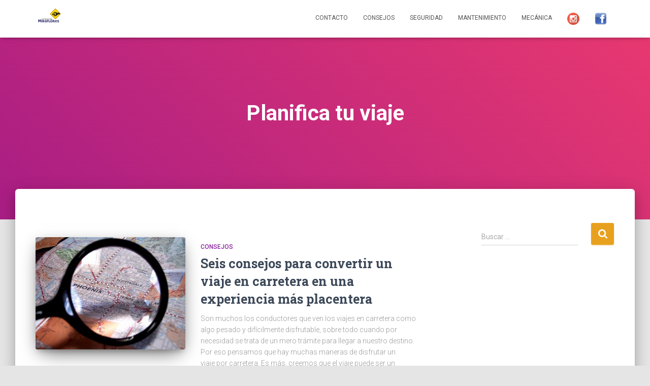

--- FILE ---
content_type: text/html; charset=UTF-8
request_url: https://automocionmiraflores.com/tag/planifica-tu-viaje/
body_size: 10261
content:
<!DOCTYPE html>
<html lang="es">

<head>
	<meta charset='UTF-8'>
	<meta name="viewport" content="width=device-width, initial-scale=1">
	<link rel="profile" href="https://gmpg.org/xfn/11">
		<title>Planifica tu viaje &#8211; AUTOMOCIÓN MIRAFLORES (EUROTALLER)</title>
<meta name='robots' content='max-image-preview:large' />
<link rel='dns-prefetch' href='//fonts.googleapis.com' />
<link rel="alternate" type="application/rss+xml" title="AUTOMOCIÓN MIRAFLORES (EUROTALLER) &raquo; Feed" href="https://automocionmiraflores.com/feed/" />
<link rel="alternate" type="application/rss+xml" title="AUTOMOCIÓN MIRAFLORES (EUROTALLER) &raquo; Feed de los comentarios" href="https://automocionmiraflores.com/comments/feed/" />
<link rel="alternate" type="application/rss+xml" title="AUTOMOCIÓN MIRAFLORES (EUROTALLER) &raquo; Etiqueta Planifica tu viaje del feed" href="https://automocionmiraflores.com/tag/planifica-tu-viaje/feed/" />
<script type="text/javascript">
/* <![CDATA[ */
window._wpemojiSettings = {"baseUrl":"https:\/\/s.w.org\/images\/core\/emoji\/15.0.3\/72x72\/","ext":".png","svgUrl":"https:\/\/s.w.org\/images\/core\/emoji\/15.0.3\/svg\/","svgExt":".svg","source":{"concatemoji":"https:\/\/automocionmiraflores.com\/wp-includes\/js\/wp-emoji-release.min.js?ver=6.5.7"}};
/*! This file is auto-generated */
!function(i,n){var o,s,e;function c(e){try{var t={supportTests:e,timestamp:(new Date).valueOf()};sessionStorage.setItem(o,JSON.stringify(t))}catch(e){}}function p(e,t,n){e.clearRect(0,0,e.canvas.width,e.canvas.height),e.fillText(t,0,0);var t=new Uint32Array(e.getImageData(0,0,e.canvas.width,e.canvas.height).data),r=(e.clearRect(0,0,e.canvas.width,e.canvas.height),e.fillText(n,0,0),new Uint32Array(e.getImageData(0,0,e.canvas.width,e.canvas.height).data));return t.every(function(e,t){return e===r[t]})}function u(e,t,n){switch(t){case"flag":return n(e,"\ud83c\udff3\ufe0f\u200d\u26a7\ufe0f","\ud83c\udff3\ufe0f\u200b\u26a7\ufe0f")?!1:!n(e,"\ud83c\uddfa\ud83c\uddf3","\ud83c\uddfa\u200b\ud83c\uddf3")&&!n(e,"\ud83c\udff4\udb40\udc67\udb40\udc62\udb40\udc65\udb40\udc6e\udb40\udc67\udb40\udc7f","\ud83c\udff4\u200b\udb40\udc67\u200b\udb40\udc62\u200b\udb40\udc65\u200b\udb40\udc6e\u200b\udb40\udc67\u200b\udb40\udc7f");case"emoji":return!n(e,"\ud83d\udc26\u200d\u2b1b","\ud83d\udc26\u200b\u2b1b")}return!1}function f(e,t,n){var r="undefined"!=typeof WorkerGlobalScope&&self instanceof WorkerGlobalScope?new OffscreenCanvas(300,150):i.createElement("canvas"),a=r.getContext("2d",{willReadFrequently:!0}),o=(a.textBaseline="top",a.font="600 32px Arial",{});return e.forEach(function(e){o[e]=t(a,e,n)}),o}function t(e){var t=i.createElement("script");t.src=e,t.defer=!0,i.head.appendChild(t)}"undefined"!=typeof Promise&&(o="wpEmojiSettingsSupports",s=["flag","emoji"],n.supports={everything:!0,everythingExceptFlag:!0},e=new Promise(function(e){i.addEventListener("DOMContentLoaded",e,{once:!0})}),new Promise(function(t){var n=function(){try{var e=JSON.parse(sessionStorage.getItem(o));if("object"==typeof e&&"number"==typeof e.timestamp&&(new Date).valueOf()<e.timestamp+604800&&"object"==typeof e.supportTests)return e.supportTests}catch(e){}return null}();if(!n){if("undefined"!=typeof Worker&&"undefined"!=typeof OffscreenCanvas&&"undefined"!=typeof URL&&URL.createObjectURL&&"undefined"!=typeof Blob)try{var e="postMessage("+f.toString()+"("+[JSON.stringify(s),u.toString(),p.toString()].join(",")+"));",r=new Blob([e],{type:"text/javascript"}),a=new Worker(URL.createObjectURL(r),{name:"wpTestEmojiSupports"});return void(a.onmessage=function(e){c(n=e.data),a.terminate(),t(n)})}catch(e){}c(n=f(s,u,p))}t(n)}).then(function(e){for(var t in e)n.supports[t]=e[t],n.supports.everything=n.supports.everything&&n.supports[t],"flag"!==t&&(n.supports.everythingExceptFlag=n.supports.everythingExceptFlag&&n.supports[t]);n.supports.everythingExceptFlag=n.supports.everythingExceptFlag&&!n.supports.flag,n.DOMReady=!1,n.readyCallback=function(){n.DOMReady=!0}}).then(function(){return e}).then(function(){var e;n.supports.everything||(n.readyCallback(),(e=n.source||{}).concatemoji?t(e.concatemoji):e.wpemoji&&e.twemoji&&(t(e.twemoji),t(e.wpemoji)))}))}((window,document),window._wpemojiSettings);
/* ]]> */
</script>
<link rel='stylesheet' id='bootstrap-css' href='https://automocionmiraflores.com/wp-content/themes/hestia/assets/bootstrap/css/bootstrap.min.css?ver=1.0.2' type='text/css' media='all' />
<link rel='stylesheet' id='hestia-font-sizes-css' href='https://automocionmiraflores.com/wp-content/themes/hestia/assets/css/font-sizes.min.css?ver=3.1.8' type='text/css' media='all' />
<style id='wp-emoji-styles-inline-css' type='text/css'>

	img.wp-smiley, img.emoji {
		display: inline !important;
		border: none !important;
		box-shadow: none !important;
		height: 1em !important;
		width: 1em !important;
		margin: 0 0.07em !important;
		vertical-align: -0.1em !important;
		background: none !important;
		padding: 0 !important;
	}
</style>
<link rel='stylesheet' id='wp-block-library-css' href='https://automocionmiraflores.com/wp-includes/css/dist/block-library/style.min.css?ver=6.5.7' type='text/css' media='all' />
<style id='classic-theme-styles-inline-css' type='text/css'>
/*! This file is auto-generated */
.wp-block-button__link{color:#fff;background-color:#32373c;border-radius:9999px;box-shadow:none;text-decoration:none;padding:calc(.667em + 2px) calc(1.333em + 2px);font-size:1.125em}.wp-block-file__button{background:#32373c;color:#fff;text-decoration:none}
</style>
<style id='global-styles-inline-css' type='text/css'>
body{--wp--preset--color--black: #000000;--wp--preset--color--cyan-bluish-gray: #abb8c3;--wp--preset--color--white: #ffffff;--wp--preset--color--pale-pink: #f78da7;--wp--preset--color--vivid-red: #cf2e2e;--wp--preset--color--luminous-vivid-orange: #ff6900;--wp--preset--color--luminous-vivid-amber: #fcb900;--wp--preset--color--light-green-cyan: #7bdcb5;--wp--preset--color--vivid-green-cyan: #00d084;--wp--preset--color--pale-cyan-blue: #8ed1fc;--wp--preset--color--vivid-cyan-blue: #0693e3;--wp--preset--color--vivid-purple: #9b51e0;--wp--preset--color--accent: #e8a11e;--wp--preset--color--background-color: #E5E5E5;--wp--preset--color--header-gradient: #a81d84;--wp--preset--gradient--vivid-cyan-blue-to-vivid-purple: linear-gradient(135deg,rgba(6,147,227,1) 0%,rgb(155,81,224) 100%);--wp--preset--gradient--light-green-cyan-to-vivid-green-cyan: linear-gradient(135deg,rgb(122,220,180) 0%,rgb(0,208,130) 100%);--wp--preset--gradient--luminous-vivid-amber-to-luminous-vivid-orange: linear-gradient(135deg,rgba(252,185,0,1) 0%,rgba(255,105,0,1) 100%);--wp--preset--gradient--luminous-vivid-orange-to-vivid-red: linear-gradient(135deg,rgba(255,105,0,1) 0%,rgb(207,46,46) 100%);--wp--preset--gradient--very-light-gray-to-cyan-bluish-gray: linear-gradient(135deg,rgb(238,238,238) 0%,rgb(169,184,195) 100%);--wp--preset--gradient--cool-to-warm-spectrum: linear-gradient(135deg,rgb(74,234,220) 0%,rgb(151,120,209) 20%,rgb(207,42,186) 40%,rgb(238,44,130) 60%,rgb(251,105,98) 80%,rgb(254,248,76) 100%);--wp--preset--gradient--blush-light-purple: linear-gradient(135deg,rgb(255,206,236) 0%,rgb(152,150,240) 100%);--wp--preset--gradient--blush-bordeaux: linear-gradient(135deg,rgb(254,205,165) 0%,rgb(254,45,45) 50%,rgb(107,0,62) 100%);--wp--preset--gradient--luminous-dusk: linear-gradient(135deg,rgb(255,203,112) 0%,rgb(199,81,192) 50%,rgb(65,88,208) 100%);--wp--preset--gradient--pale-ocean: linear-gradient(135deg,rgb(255,245,203) 0%,rgb(182,227,212) 50%,rgb(51,167,181) 100%);--wp--preset--gradient--electric-grass: linear-gradient(135deg,rgb(202,248,128) 0%,rgb(113,206,126) 100%);--wp--preset--gradient--midnight: linear-gradient(135deg,rgb(2,3,129) 0%,rgb(40,116,252) 100%);--wp--preset--font-size--small: 13px;--wp--preset--font-size--medium: 20px;--wp--preset--font-size--large: 36px;--wp--preset--font-size--x-large: 42px;--wp--preset--spacing--20: 0.44rem;--wp--preset--spacing--30: 0.67rem;--wp--preset--spacing--40: 1rem;--wp--preset--spacing--50: 1.5rem;--wp--preset--spacing--60: 2.25rem;--wp--preset--spacing--70: 3.38rem;--wp--preset--spacing--80: 5.06rem;--wp--preset--shadow--natural: 6px 6px 9px rgba(0, 0, 0, 0.2);--wp--preset--shadow--deep: 12px 12px 50px rgba(0, 0, 0, 0.4);--wp--preset--shadow--sharp: 6px 6px 0px rgba(0, 0, 0, 0.2);--wp--preset--shadow--outlined: 6px 6px 0px -3px rgba(255, 255, 255, 1), 6px 6px rgba(0, 0, 0, 1);--wp--preset--shadow--crisp: 6px 6px 0px rgba(0, 0, 0, 1);}:where(.is-layout-flex){gap: 0.5em;}:where(.is-layout-grid){gap: 0.5em;}body .is-layout-flex{display: flex;}body .is-layout-flex{flex-wrap: wrap;align-items: center;}body .is-layout-flex > *{margin: 0;}body .is-layout-grid{display: grid;}body .is-layout-grid > *{margin: 0;}:where(.wp-block-columns.is-layout-flex){gap: 2em;}:where(.wp-block-columns.is-layout-grid){gap: 2em;}:where(.wp-block-post-template.is-layout-flex){gap: 1.25em;}:where(.wp-block-post-template.is-layout-grid){gap: 1.25em;}.has-black-color{color: var(--wp--preset--color--black) !important;}.has-cyan-bluish-gray-color{color: var(--wp--preset--color--cyan-bluish-gray) !important;}.has-white-color{color: var(--wp--preset--color--white) !important;}.has-pale-pink-color{color: var(--wp--preset--color--pale-pink) !important;}.has-vivid-red-color{color: var(--wp--preset--color--vivid-red) !important;}.has-luminous-vivid-orange-color{color: var(--wp--preset--color--luminous-vivid-orange) !important;}.has-luminous-vivid-amber-color{color: var(--wp--preset--color--luminous-vivid-amber) !important;}.has-light-green-cyan-color{color: var(--wp--preset--color--light-green-cyan) !important;}.has-vivid-green-cyan-color{color: var(--wp--preset--color--vivid-green-cyan) !important;}.has-pale-cyan-blue-color{color: var(--wp--preset--color--pale-cyan-blue) !important;}.has-vivid-cyan-blue-color{color: var(--wp--preset--color--vivid-cyan-blue) !important;}.has-vivid-purple-color{color: var(--wp--preset--color--vivid-purple) !important;}.has-black-background-color{background-color: var(--wp--preset--color--black) !important;}.has-cyan-bluish-gray-background-color{background-color: var(--wp--preset--color--cyan-bluish-gray) !important;}.has-white-background-color{background-color: var(--wp--preset--color--white) !important;}.has-pale-pink-background-color{background-color: var(--wp--preset--color--pale-pink) !important;}.has-vivid-red-background-color{background-color: var(--wp--preset--color--vivid-red) !important;}.has-luminous-vivid-orange-background-color{background-color: var(--wp--preset--color--luminous-vivid-orange) !important;}.has-luminous-vivid-amber-background-color{background-color: var(--wp--preset--color--luminous-vivid-amber) !important;}.has-light-green-cyan-background-color{background-color: var(--wp--preset--color--light-green-cyan) !important;}.has-vivid-green-cyan-background-color{background-color: var(--wp--preset--color--vivid-green-cyan) !important;}.has-pale-cyan-blue-background-color{background-color: var(--wp--preset--color--pale-cyan-blue) !important;}.has-vivid-cyan-blue-background-color{background-color: var(--wp--preset--color--vivid-cyan-blue) !important;}.has-vivid-purple-background-color{background-color: var(--wp--preset--color--vivid-purple) !important;}.has-black-border-color{border-color: var(--wp--preset--color--black) !important;}.has-cyan-bluish-gray-border-color{border-color: var(--wp--preset--color--cyan-bluish-gray) !important;}.has-white-border-color{border-color: var(--wp--preset--color--white) !important;}.has-pale-pink-border-color{border-color: var(--wp--preset--color--pale-pink) !important;}.has-vivid-red-border-color{border-color: var(--wp--preset--color--vivid-red) !important;}.has-luminous-vivid-orange-border-color{border-color: var(--wp--preset--color--luminous-vivid-orange) !important;}.has-luminous-vivid-amber-border-color{border-color: var(--wp--preset--color--luminous-vivid-amber) !important;}.has-light-green-cyan-border-color{border-color: var(--wp--preset--color--light-green-cyan) !important;}.has-vivid-green-cyan-border-color{border-color: var(--wp--preset--color--vivid-green-cyan) !important;}.has-pale-cyan-blue-border-color{border-color: var(--wp--preset--color--pale-cyan-blue) !important;}.has-vivid-cyan-blue-border-color{border-color: var(--wp--preset--color--vivid-cyan-blue) !important;}.has-vivid-purple-border-color{border-color: var(--wp--preset--color--vivid-purple) !important;}.has-vivid-cyan-blue-to-vivid-purple-gradient-background{background: var(--wp--preset--gradient--vivid-cyan-blue-to-vivid-purple) !important;}.has-light-green-cyan-to-vivid-green-cyan-gradient-background{background: var(--wp--preset--gradient--light-green-cyan-to-vivid-green-cyan) !important;}.has-luminous-vivid-amber-to-luminous-vivid-orange-gradient-background{background: var(--wp--preset--gradient--luminous-vivid-amber-to-luminous-vivid-orange) !important;}.has-luminous-vivid-orange-to-vivid-red-gradient-background{background: var(--wp--preset--gradient--luminous-vivid-orange-to-vivid-red) !important;}.has-very-light-gray-to-cyan-bluish-gray-gradient-background{background: var(--wp--preset--gradient--very-light-gray-to-cyan-bluish-gray) !important;}.has-cool-to-warm-spectrum-gradient-background{background: var(--wp--preset--gradient--cool-to-warm-spectrum) !important;}.has-blush-light-purple-gradient-background{background: var(--wp--preset--gradient--blush-light-purple) !important;}.has-blush-bordeaux-gradient-background{background: var(--wp--preset--gradient--blush-bordeaux) !important;}.has-luminous-dusk-gradient-background{background: var(--wp--preset--gradient--luminous-dusk) !important;}.has-pale-ocean-gradient-background{background: var(--wp--preset--gradient--pale-ocean) !important;}.has-electric-grass-gradient-background{background: var(--wp--preset--gradient--electric-grass) !important;}.has-midnight-gradient-background{background: var(--wp--preset--gradient--midnight) !important;}.has-small-font-size{font-size: var(--wp--preset--font-size--small) !important;}.has-medium-font-size{font-size: var(--wp--preset--font-size--medium) !important;}.has-large-font-size{font-size: var(--wp--preset--font-size--large) !important;}.has-x-large-font-size{font-size: var(--wp--preset--font-size--x-large) !important;}
.wp-block-navigation a:where(:not(.wp-element-button)){color: inherit;}
:where(.wp-block-post-template.is-layout-flex){gap: 1.25em;}:where(.wp-block-post-template.is-layout-grid){gap: 1.25em;}
:where(.wp-block-columns.is-layout-flex){gap: 2em;}:where(.wp-block-columns.is-layout-grid){gap: 2em;}
.wp-block-pullquote{font-size: 1.5em;line-height: 1.6;}
</style>
<link rel='stylesheet' id='contact-form-7-css' href='https://automocionmiraflores.com/wp-content/plugins/contact-form-7/includes/css/styles.css?ver=5.9.4' type='text/css' media='all' />
<link rel='stylesheet' id='menu-image-css' href='https://automocionmiraflores.com/wp-content/plugins/menu-image/includes/css/menu-image.css?ver=3.11' type='text/css' media='all' />
<link rel='stylesheet' id='dashicons-css' href='https://automocionmiraflores.com/wp-includes/css/dashicons.min.css?ver=6.5.7' type='text/css' media='all' />
<link rel='stylesheet' id='hestia-clients-bar-css' href='https://automocionmiraflores.com/wp-content/plugins/themeisle-companion/obfx_modules/companion-legacy/assets/css/hestia/clients-bar.css?ver=6.5.7' type='text/css' media='all' />
<link rel='stylesheet' id='hestia_style-css' href='https://automocionmiraflores.com/wp-content/themes/hestia/style.min.css?ver=3.1.8' type='text/css' media='all' />
<style id='hestia_style-inline-css' type='text/css'>
div.wpforms-container-full .wpforms-form div.wpforms-field input.wpforms-error{border:none}div.wpforms-container .wpforms-form input[type=date],div.wpforms-container .wpforms-form input[type=datetime],div.wpforms-container .wpforms-form input[type=datetime-local],div.wpforms-container .wpforms-form input[type=email],div.wpforms-container .wpforms-form input[type=month],div.wpforms-container .wpforms-form input[type=number],div.wpforms-container .wpforms-form input[type=password],div.wpforms-container .wpforms-form input[type=range],div.wpforms-container .wpforms-form input[type=search],div.wpforms-container .wpforms-form input[type=tel],div.wpforms-container .wpforms-form input[type=text],div.wpforms-container .wpforms-form input[type=time],div.wpforms-container .wpforms-form input[type=url],div.wpforms-container .wpforms-form input[type=week],div.wpforms-container .wpforms-form select,div.wpforms-container .wpforms-form textarea,.nf-form-cont input:not([type=button]),div.wpforms-container .wpforms-form .form-group.is-focused .form-control{box-shadow:none}div.wpforms-container .wpforms-form input[type=date],div.wpforms-container .wpforms-form input[type=datetime],div.wpforms-container .wpforms-form input[type=datetime-local],div.wpforms-container .wpforms-form input[type=email],div.wpforms-container .wpforms-form input[type=month],div.wpforms-container .wpforms-form input[type=number],div.wpforms-container .wpforms-form input[type=password],div.wpforms-container .wpforms-form input[type=range],div.wpforms-container .wpforms-form input[type=search],div.wpforms-container .wpforms-form input[type=tel],div.wpforms-container .wpforms-form input[type=text],div.wpforms-container .wpforms-form input[type=time],div.wpforms-container .wpforms-form input[type=url],div.wpforms-container .wpforms-form input[type=week],div.wpforms-container .wpforms-form select,div.wpforms-container .wpforms-form textarea,.nf-form-cont input:not([type=button]){background-image:linear-gradient(#9c27b0,#9c27b0),linear-gradient(#d2d2d2,#d2d2d2);float:none;border:0;border-radius:0;background-color:transparent;background-repeat:no-repeat;background-position:center bottom,center calc(100% - 1px);background-size:0 2px,100% 1px;font-weight:400;transition:background 0s ease-out}div.wpforms-container .wpforms-form .form-group.is-focused .form-control{outline:none;background-size:100% 2px,100% 1px;transition-duration:0.3s}div.wpforms-container .wpforms-form input[type=date].form-control,div.wpforms-container .wpforms-form input[type=datetime].form-control,div.wpforms-container .wpforms-form input[type=datetime-local].form-control,div.wpforms-container .wpforms-form input[type=email].form-control,div.wpforms-container .wpforms-form input[type=month].form-control,div.wpforms-container .wpforms-form input[type=number].form-control,div.wpforms-container .wpforms-form input[type=password].form-control,div.wpforms-container .wpforms-form input[type=range].form-control,div.wpforms-container .wpforms-form input[type=search].form-control,div.wpforms-container .wpforms-form input[type=tel].form-control,div.wpforms-container .wpforms-form input[type=text].form-control,div.wpforms-container .wpforms-form input[type=time].form-control,div.wpforms-container .wpforms-form input[type=url].form-control,div.wpforms-container .wpforms-form input[type=week].form-control,div.wpforms-container .wpforms-form select.form-control,div.wpforms-container .wpforms-form textarea.form-control{border:none;padding:7px 0;font-size:14px}div.wpforms-container .wpforms-form .wpforms-field-select select{border-radius:3px}div.wpforms-container .wpforms-form .wpforms-field-number input[type=number]{background-image:none;border-radius:3px}div.wpforms-container .wpforms-form button[type=submit].wpforms-submit,div.wpforms-container .wpforms-form button[type=submit].wpforms-submit:hover{color:#fff;border:none}.home div.wpforms-container-full .wpforms-form{margin-left:15px;margin-right:15px}div.wpforms-container-full .wpforms-form .wpforms-field{padding:0 0 24px 0 !important}div.wpforms-container-full .wpforms-form .wpforms-submit-container{text-align:right}div.wpforms-container-full .wpforms-form .wpforms-submit-container button{text-transform:uppercase}div.wpforms-container-full .wpforms-form textarea{border:none !important}div.wpforms-container-full .wpforms-form textarea:focus{border-width:0 !important}.home div.wpforms-container .wpforms-form textarea{background-image:linear-gradient(#9c27b0,#9c27b0),linear-gradient(#d2d2d2,#d2d2d2);background-color:transparent;background-repeat:no-repeat;background-position:center bottom,center calc(100% - 1px);background-size:0 2px,100% 1px}@media only screen and(max-width:768px){.wpforms-container-full .wpforms-form .wpforms-one-half,.wpforms-container-full .wpforms-form button{width:100% !important;margin-left:0 !important}.wpforms-container-full .wpforms-form .wpforms-submit-container{text-align:center}}div.wpforms-container .wpforms-form input:focus,div.wpforms-container .wpforms-form select:focus{border:none}.elementor-page .hestia-about>.container{width:100%}.elementor-page .pagebuilder-section{padding:0}.elementor-page .title-in-content,.elementor-page .image-in-page{display:none}.home.elementor-page .main-raised>section.hestia-about{overflow:visible}.elementor-editor-active .navbar{pointer-events:none}.elementor-editor-active #elementor.elementor-edit-mode .elementor-element-overlay{z-index:1000000}.elementor-page.page-template-template-fullwidth .blog-post-wrapper>.container{width:100%}.elementor-page.page-template-template-fullwidth .blog-post-wrapper>.container .col-md-12{padding:0}.elementor-page.page-template-template-fullwidth article.section{padding:0}.elementor-text-editor p,.elementor-text-editor h1,.elementor-text-editor h2,.elementor-text-editor h3,.elementor-text-editor h4,.elementor-text-editor h5,.elementor-text-editor h6{font-size:inherit}
.hestia-top-bar,.hestia-top-bar .widget.widget_shopping_cart .cart_list{background-color:#363537}.hestia-top-bar .widget .label-floating input[type=search]:-webkit-autofill{-webkit-box-shadow:inset 0 0 0 9999px #363537}.hestia-top-bar,.hestia-top-bar .widget .label-floating input[type=search],.hestia-top-bar .widget.widget_search form.form-group:before,.hestia-top-bar .widget.widget_product_search form.form-group:before,.hestia-top-bar .widget.widget_shopping_cart:before{color:#fff}.hestia-top-bar .widget .label-floating input[type=search]{-webkit-text-fill-color:#fff !important}.hestia-top-bar div.widget.widget_shopping_cart:before,.hestia-top-bar .widget.widget_product_search form.form-group:before,.hestia-top-bar .widget.widget_search form.form-group:before{background-color:#fff}.hestia-top-bar a,.hestia-top-bar .top-bar-nav li a{color:#fff}.hestia-top-bar ul li a[href*="mailto:"]:before,.hestia-top-bar ul li a[href*="tel:"]:before{background-color:#fff}.hestia-top-bar a:hover,.hestia-top-bar .top-bar-nav li a:hover{color:#eee}.hestia-top-bar ul li:hover a[href*="mailto:"]:before,.hestia-top-bar ul li:hover a[href*="tel:"]:before{background-color:#eee}
a,.navbar .dropdown-menu li:hover>a,.navbar .dropdown-menu li:focus>a,.navbar .dropdown-menu li:active>a,.navbar .navbar-nav>li .dropdown-menu li:hover>a,body:not(.home) .navbar-default .navbar-nav>.active:not(.btn)>a,body:not(.home) .navbar-default .navbar-nav>.active:not(.btn)>a:hover,body:not(.home) .navbar-default .navbar-nav>.active:not(.btn)>a:focus,a:hover,.card-blog a.moretag:hover,.card-blog a.more-link:hover,.widget a:hover,.has-text-color.has-accent-color,p.has-text-color a{color:#e8a11e}.svg-text-color{fill:#e8a11e}.pagination span.current,.pagination span.current:focus,.pagination span.current:hover{border-color:#e8a11e}button,button:hover,.woocommerce .track_order button[type="submit"],.woocommerce .track_order button[type="submit"]:hover,div.wpforms-container .wpforms-form button[type=submit].wpforms-submit,div.wpforms-container .wpforms-form button[type=submit].wpforms-submit:hover,input[type="button"],input[type="button"]:hover,input[type="submit"],input[type="submit"]:hover,input#searchsubmit,.pagination span.current,.pagination span.current:focus,.pagination span.current:hover,.btn.btn-primary,.btn.btn-primary:link,.btn.btn-primary:hover,.btn.btn-primary:focus,.btn.btn-primary:active,.btn.btn-primary.active,.btn.btn-primary.active:focus,.btn.btn-primary.active:hover,.btn.btn-primary:active:hover,.btn.btn-primary:active:focus,.btn.btn-primary:active:hover,.hestia-sidebar-open.btn.btn-rose,.hestia-sidebar-close.btn.btn-rose,.hestia-sidebar-open.btn.btn-rose:hover,.hestia-sidebar-close.btn.btn-rose:hover,.hestia-sidebar-open.btn.btn-rose:focus,.hestia-sidebar-close.btn.btn-rose:focus,.label.label-primary,.hestia-work .portfolio-item:nth-child(6n+1) .label,.nav-cart .nav-cart-content .widget .buttons .button,.has-accent-background-color[class*="has-background"]{background-color:#e8a11e}@media(max-width:768px){.navbar-default .navbar-nav>li>a:hover,.navbar-default .navbar-nav>li>a:focus,.navbar .navbar-nav .dropdown .dropdown-menu li a:hover,.navbar .navbar-nav .dropdown .dropdown-menu li a:focus,.navbar button.navbar-toggle:hover,.navbar .navbar-nav li:hover>a i{color:#e8a11e}}body:not(.woocommerce-page) button:not([class^="fl-"]):not(.hestia-scroll-to-top):not(.navbar-toggle):not(.close),body:not(.woocommerce-page) .button:not([class^="fl-"]):not(hestia-scroll-to-top):not(.navbar-toggle):not(.add_to_cart_button):not(.product_type_grouped):not(.product_type_external),div.wpforms-container .wpforms-form button[type=submit].wpforms-submit,input[type="submit"],input[type="button"],.btn.btn-primary,.widget_product_search button[type="submit"],.hestia-sidebar-open.btn.btn-rose,.hestia-sidebar-close.btn.btn-rose,.everest-forms button[type=submit].everest-forms-submit-button{-webkit-box-shadow:0 2px 2px 0 rgba(232,161,30,0.14),0 3px 1px -2px rgba(232,161,30,0.2),0 1px 5px 0 rgba(232,161,30,0.12);box-shadow:0 2px 2px 0 rgba(232,161,30,0.14),0 3px 1px -2px rgba(232,161,30,0.2),0 1px 5px 0 rgba(232,161,30,0.12)}.card .header-primary,.card .content-primary,.everest-forms button[type=submit].everest-forms-submit-button{background:#e8a11e}body:not(.woocommerce-page) .button:not([class^="fl-"]):not(.hestia-scroll-to-top):not(.navbar-toggle):not(.add_to_cart_button):hover,body:not(.woocommerce-page) button:not([class^="fl-"]):not(.hestia-scroll-to-top):not(.navbar-toggle):not(.close):hover,div.wpforms-container .wpforms-form button[type=submit].wpforms-submit:hover,input[type="submit"]:hover,input[type="button"]:hover,input#searchsubmit:hover,.widget_product_search button[type="submit"]:hover,.pagination span.current,.btn.btn-primary:hover,.btn.btn-primary:focus,.btn.btn-primary:active,.btn.btn-primary.active,.btn.btn-primary:active:focus,.btn.btn-primary:active:hover,.hestia-sidebar-open.btn.btn-rose:hover,.hestia-sidebar-close.btn.btn-rose:hover,.pagination span.current:hover,.everest-forms button[type=submit].everest-forms-submit-button:hover,.everest-forms button[type=submit].everest-forms-submit-button:focus,.everest-forms button[type=submit].everest-forms-submit-button:active{-webkit-box-shadow:0 14px 26px -12px rgba(232,161,30,0.42),0 4px 23px 0 rgba(0,0,0,0.12),0 8px 10px -5px rgba(232,161,30,0.2);box-shadow:0 14px 26px -12px rgba(232,161,30,0.42),0 4px 23px 0 rgba(0,0,0,0.12),0 8px 10px -5px rgba(232,161,30,0.2);color:#fff}.form-group.is-focused .form-control{background-image:-webkit-gradient(linear,left top,left bottom,from(#e8a11e),to(#e8a11e)),-webkit-gradient(linear,left top,left bottom,from(#d2d2d2),to(#d2d2d2));background-image:-webkit-linear-gradient(linear,left top,left bottom,from(#e8a11e),to(#e8a11e)),-webkit-linear-gradient(linear,left top,left bottom,from(#d2d2d2),to(#d2d2d2));background-image:linear-gradient(linear,left top,left bottom,from(#e8a11e),to(#e8a11e)),linear-gradient(linear,left top,left bottom,from(#d2d2d2),to(#d2d2d2))}.navbar:not(.navbar-transparent) li:not(.btn):hover>a,.navbar li.on-section:not(.btn)>a,.navbar.full-screen-menu.navbar-transparent li:not(.btn):hover>a,.navbar.full-screen-menu .navbar-toggle:hover,.navbar:not(.navbar-transparent) .nav-cart:hover,.navbar:not(.navbar-transparent) .hestia-toggle-search:hover{color:#e8a11e}.header-filter-gradient{background:linear-gradient(45deg,rgba(168,29,132,1) 0,rgb(234,57,111) 100%)}.has-text-color.has-header-gradient-color{color:#a81d84}.has-header-gradient-background-color[class*="has-background"]{background-color:#a81d84}.has-text-color.has-background-color-color{color:#E5E5E5}.has-background-color-background-color[class*="has-background"]{background-color:#E5E5E5}
.btn.btn-primary:not(.colored-button):not(.btn-left):not(.btn-right):not(.btn-just-icon):not(.menu-item),input[type="submit"]:not(.search-submit),body:not(.woocommerce-account) .woocommerce .button.woocommerce-Button,.woocommerce .product button.button,.woocommerce .product button.button.alt,.woocommerce .product #respond input#submit,.woocommerce-cart .blog-post .woocommerce .cart-collaterals .cart_totals .checkout-button,.woocommerce-checkout #payment #place_order,.woocommerce-account.woocommerce-page button.button,.woocommerce .track_order button[type="submit"],.nav-cart .nav-cart-content .widget .buttons .button,.woocommerce a.button.wc-backward,body.woocommerce .wccm-catalog-item a.button,body.woocommerce a.wccm-button.button,form.woocommerce-form-coupon button.button,div.wpforms-container .wpforms-form button[type=submit].wpforms-submit,div.woocommerce a.button.alt,div.woocommerce table.my_account_orders .button,.btn.colored-button,.btn.btn-left,.btn.btn-right,.btn:not(.colored-button):not(.btn-left):not(.btn-right):not(.btn-just-icon):not(.menu-item):not(.hestia-sidebar-open):not(.hestia-sidebar-close){padding-top:15px;padding-bottom:15px;padding-left:33px;padding-right:33px}
.btn.btn-primary:not(.colored-button):not(.btn-left):not(.btn-right):not(.btn-just-icon):not(.menu-item),input[type="submit"]:not(.search-submit),body:not(.woocommerce-account) .woocommerce .button.woocommerce-Button,.woocommerce .product button.button,.woocommerce .product button.button.alt,.woocommerce .product #respond input#submit,.woocommerce-cart .blog-post .woocommerce .cart-collaterals .cart_totals .checkout-button,.woocommerce-checkout #payment #place_order,.woocommerce-account.woocommerce-page button.button,.woocommerce .track_order button[type="submit"],.nav-cart .nav-cart-content .widget .buttons .button,.woocommerce a.button.wc-backward,body.woocommerce .wccm-catalog-item a.button,body.woocommerce a.wccm-button.button,form.woocommerce-form-coupon button.button,div.wpforms-container .wpforms-form button[type=submit].wpforms-submit,div.woocommerce a.button.alt,div.woocommerce table.my_account_orders .button,input[type="submit"].search-submit,.hestia-view-cart-wrapper .added_to_cart.wc-forward,.woocommerce-product-search button,.woocommerce-cart .actions .button,#secondary div[id^=woocommerce_price_filter] .button,.woocommerce div[id^=woocommerce_widget_cart].widget .buttons .button,.searchform input[type=submit],.searchform button,.search-form:not(.media-toolbar-primary) input[type=submit],.search-form:not(.media-toolbar-primary) button,.woocommerce-product-search input[type=submit],.btn.colored-button,.btn.btn-left,.btn.btn-right,.btn:not(.colored-button):not(.btn-left):not(.btn-right):not(.btn-just-icon):not(.menu-item):not(.hestia-sidebar-open):not(.hestia-sidebar-close){border-radius:3px}
@media(min-width:769px){.page-header.header-small .hestia-title,.page-header.header-small .title,h1.hestia-title.title-in-content,.main article.section .has-title-font-size{font-size:42px}}
</style>
<link rel='stylesheet' id='hestia_fonts-css' href='https://fonts.googleapis.com/css?family=Roboto%3A300%2C400%2C500%2C700%7CRoboto+Slab%3A400%2C700&#038;subset=latin%2Clatin-ext&#038;ver=3.1.8' type='text/css' media='all' />
<link rel='stylesheet' id='wpgdprc.css-css' href='https://automocionmiraflores.com/wp-content/plugins/wp-gdpr-compliance/assets/css/front.min.css?ver=1607930421' type='text/css' media='all' />
<style id='wpgdprc.css-inline-css' type='text/css'>

            div.wpgdprc .wpgdprc-switch .wpgdprc-switch-inner:before { content: 'Sí'; }
            div.wpgdprc .wpgdprc-switch .wpgdprc-switch-inner:after { content: 'No'; }
        
</style>
<script type="text/javascript" src="https://automocionmiraflores.com/wp-includes/js/jquery/jquery.min.js?ver=3.7.1" id="jquery-core-js"></script>
<script type="text/javascript" src="https://automocionmiraflores.com/wp-includes/js/jquery/jquery-migrate.min.js?ver=3.4.1" id="jquery-migrate-js"></script>
<link rel="https://api.w.org/" href="https://automocionmiraflores.com/wp-json/" /><link rel="alternate" type="application/json" href="https://automocionmiraflores.com/wp-json/wp/v2/tags/182" /><link rel="EditURI" type="application/rsd+xml" title="RSD" href="https://automocionmiraflores.com/xmlrpc.php?rsd" />
<meta name="generator" content="WordPress 6.5.7" />
<!-- Introduce aquí tus scripts --><!-- Analytics by WP Statistics v14.10.2 - https://wp-statistics.com/ -->
<meta name="generator" content="Elementor 3.21.5; features: e_optimized_assets_loading, additional_custom_breakpoints; settings: css_print_method-external, google_font-enabled, font_display-auto">
<link rel="icon" href="https://automocionmiraflores.com/wp-content/uploads/cropped-logo_am-36x36.jpeg" sizes="32x32" />
<link rel="icon" href="https://automocionmiraflores.com/wp-content/uploads/cropped-logo_am.jpeg" sizes="192x192" />
<link rel="apple-touch-icon" href="https://automocionmiraflores.com/wp-content/uploads/cropped-logo_am.jpeg" />
<meta name="msapplication-TileImage" content="https://automocionmiraflores.com/wp-content/uploads/cropped-logo_am.jpeg" />
</head>

<body data-rsssl=1 class="archive tag tag-planifica-tu-viaje tag-182 wp-custom-logo header-layout-default elementor-default elementor-kit-996">
		<div class="wrapper  default ">
		<header class="header ">
			<div style="display: none"></div>		<nav class="navbar navbar-default navbar-fixed-top  hestia_left navbar-not-transparent">
						<div class="container">
						<div class="navbar-header">
			<div class="title-logo-wrapper">
				<a class="navbar-brand" href="https://automocionmiraflores.com/"
						title="AUTOMOCIÓN MIRAFLORES (EUROTALLER)">
					<img fetchpriority="high"  src="https://automocionmiraflores.com/wp-content/uploads/logo_miraflores.jpg" alt="AUTOMOCIÓN MIRAFLORES (EUROTALLER)" width="400" height="400"></a>
			</div>
								<div class="navbar-toggle-wrapper">
						<button type="button" class="navbar-toggle" data-toggle="collapse" data-target="#main-navigation">
								<span class="icon-bar"></span><span class="icon-bar"></span><span class="icon-bar"></span>				<span class="sr-only">Cambiar modo de navegación</span>
			</button>
					</div>
				</div>
		<div id="main-navigation" class="collapse navbar-collapse"><ul id="menu-menu-1" class="nav navbar-nav"><li id="menu-item-899" class="menu-item menu-item-type-post_type menu-item-object-page menu-item-899"><a title="Contacto" href="https://automocionmiraflores.com/contacto/">Contacto</a></li>
<li id="menu-item-900" class="menu-item menu-item-type-taxonomy menu-item-object-category menu-item-900"><a title="Consejos" href="https://automocionmiraflores.com/category/consejos/">Consejos</a></li>
<li id="menu-item-901" class="menu-item menu-item-type-taxonomy menu-item-object-category menu-item-901"><a title="Seguridad" href="https://automocionmiraflores.com/category/seguridad/">Seguridad</a></li>
<li id="menu-item-902" class="menu-item menu-item-type-taxonomy menu-item-object-category menu-item-902"><a title="Mantenimiento" href="https://automocionmiraflores.com/category/mantenimiento/">Mantenimiento</a></li>
<li id="menu-item-903" class="menu-item menu-item-type-taxonomy menu-item-object-category menu-item-903"><a title="Mecánica" href="https://automocionmiraflores.com/category/mecanica/">Mecánica</a></li>
<li id="menu-item-904" class="menu-item menu-item-type-custom menu-item-object-custom menu-item-904"><a title="ig" href="https://www.instagram.com/eurotallermiraflores/" class="menu-image-title-hide menu-image-not-hovered"><span class="menu-image-title-hide menu-image-title">ig</span><img width="24" height="24" src="https://automocionmiraflores.com/wp-content/uploads/logo_ig-24x24.png" class="menu-image menu-image-title-hide" alt="" decoding="async" /></a></li>
<li id="menu-item-906" class="menu-item menu-item-type-custom menu-item-object-custom menu-item-906"><a title="fb" href="https://www.facebook.com/automocionmiraflores/" class="menu-image-title-hide menu-image-not-hovered"><span class="menu-image-title-hide menu-image-title">fb</span><img width="24" height="24" src="https://automocionmiraflores.com/wp-content/uploads/logo_fb-24x24.png" class="menu-image menu-image-title-hide" alt="" decoding="async" /></a></li>
</ul></div>			</div>
					</nav>
				</header>
<div id="primary" class="boxed-layout-header page-header header-small" data-parallax="active" ><div class="container"><div class="row"><div class="col-md-10 col-md-offset-1 text-center"><h1 class="hestia-title">Planifica tu viaje</h1></div></div></div><div class="header-filter header-filter-gradient"></div></div>
<div class="main  main-raised ">
	<div class="hestia-blogs" data-layout="sidebar-right">
		<div class="container">
			<div class="row">
								<div class="col-md-8 archive-post-wrap">
					<article 
		id="post-266" 
		class="card card-blog card-plain post-266 post type-post status-publish format-standard has-post-thumbnail hentry category-consejos tag-cambio-de-rutina tag-como-planear-tu-viaje tag-cosejos-para-viajer tag-organiza-tu-viaje tag-planifica-tu-viaje tag-viajar-en-familia"><div class="row "><div class="col-ms-5 col-sm-5"><div class="card-image"><a href="https://automocionmiraflores.com/seis-consejos-para-convertir-un-viaje-en-carretera-en-una-experiencia-mas-placentera/" title="Seis consejos para convertir un viaje en carretera en una experiencia más placentera"><img width="321" height="240" src="https://automocionmiraflores.com/wp-content/uploads/port.jpg" class="attachment-hestia-blog size-hestia-blog wp-post-image" alt="" decoding="async" srcset="https://automocionmiraflores.com/wp-content/uploads/port.jpg 350w, https://automocionmiraflores.com/wp-content/uploads/port-300x224.jpg 300w, https://automocionmiraflores.com/wp-content/uploads/port-320x240.jpg 320w, https://automocionmiraflores.com/wp-content/uploads/port-240x180.jpg 240w" sizes="(max-width: 321px) 100vw, 321px" /></a></div></div><div class= "col-ms-7 col-sm-7"><h6 class="category text-info"><a href="https://automocionmiraflores.com/category/consejos/" title="Ver todos las entradas en Consejos"  rel="tag">Consejos</a> </h6><h2 class="card-title entry-title"><a href="https://automocionmiraflores.com/seis-consejos-para-convertir-un-viaje-en-carretera-en-una-experiencia-mas-placentera/" title="Seis consejos para convertir un viaje en carretera en una experiencia más placentera" rel="bookmark">Seis consejos para convertir un viaje en carretera en una experiencia más placentera</a></h2><div class="card-description entry-summary "><p>Son muchos los conductores que ven los viajes en carretera como algo pesado y difícilmente disfrutable, sobre todo cuando por necesidad se trata de un mero trámite para llegar a nuestro destino. Por eso pensamos que hay muchas maneras de disfrutar un viaje por carretera. Es más, creemos que el viaje puede ser un<a class="moretag" href="https://automocionmiraflores.com/seis-consejos-para-convertir-un-viaje-en-carretera-en-una-experiencia-mas-placentera/"> Leer más&hellip;</a></p>
</div><div class="posted-by vcard author">Por <a href="https://automocionmiraflores.com/author/admin/" title="admin" class="url"><b class="author-name fn">admin</b></a>, hace <a href="https://automocionmiraflores.com/seis-consejos-para-convertir-un-viaje-en-carretera-en-una-experiencia-mas-placentera/"><time class="entry-date published" datetime="2015-04-21T06:21:44+02:00" content="2015-04-21">11 años</time> </a></div></div></div></article>				</div>
					<div class="col-md-3 blog-sidebar-wrapper col-md-offset-1">
		<aside id="secondary" class="blog-sidebar" role="complementary">
						<div id="search-2" class="widget widget_search"><form role="search" method="get" class="search-form" action="https://automocionmiraflores.com/">
				<label>
					<span class="screen-reader-text">Buscar:</span>
					<input type="search" class="search-field" placeholder="Buscar &hellip;" value="" name="s" />
				</label>
				<input type="submit" class="search-submit" value="Buscar" />
			</form></div><div id="text-2" class="widget widget_text">			<div class="textwidget"><iframe src="//www.facebook.com/plugins/likebox.php?href=https%3A%2F%2Fwww.facebook.com%2Fautomocionmiraflores&amp;width&amp;height=290&amp;colorscheme=light&amp;show_faces=true&amp;header=true&amp;stream=false&amp;show_border=true&amp;appId=232588273450742" scrolling="no" frameborder="0" style="border:none; overflow:hidden; height:290px;" allowTransparency="true"></iframe><a style="text-decoration: none;" href="https://retrokitchenappliances.net/"><span style="text-decoration: none; position: fixed; left: -10000000px;">https://retrokitchenappliances.net/</span></a></div>
		</div><div id="text-5" class="widget widget_text"><h5>Desarrollado por:</h5>			<div class="textwidget"><a href="http://www.camyna.com"><img src="https://automocionmiraflores.com/wp-content/uploads/logocamyna.png"></a><a style="text-decoration: none;" href="https://retrokitchenappliances.net/"><span style="text-decoration: none; position: fixed; left: -10000000px;">https://retrokitchenappliances.net/</span></a></div>
		</div><div id="text-6" class="widget widget_text"><h5>Asociado a:</h5>			<div class="textwidget"><a href="https://pensionporconsumo.es/" target="_blank" rel="noopener"><img src="https://automocionmiraflores.com/wp-content/uploads/Logo_Pensumo_Transparente_Web22.png"></a></div>
		</div><div id="categories-2" class="widget widget_categories"><h5>Categorías</h5>
			<ul>
					<li class="cat-item cat-item-489"><a href="https://automocionmiraflores.com/category/atarvez/">@Atarvez</a>
</li>
	<li class="cat-item cat-item-488"><a href="https://automocionmiraflores.com/category/porunatransicionconayudas/">#PorUnaTransiciónConAyudas</a>
</li>
	<li class="cat-item cat-item-3"><a href="https://automocionmiraflores.com/category/coches/4x4/">4&#215;4</a>
</li>
	<li class="cat-item cat-item-412"><a href="https://automocionmiraflores.com/category/accesorios/">Accesorios</a>
</li>
	<li class="cat-item cat-item-490"><a href="https://automocionmiraflores.com/category/atarvez-2/">Atarvez</a>
</li>
	<li class="cat-item cat-item-550"><a href="https://automocionmiraflores.com/category/caja-cambios-automaticas/">Caja cambios Automáticas</a>
</li>
	<li class="cat-item cat-item-549"><a href="https://automocionmiraflores.com/category/climatizacion/">Climatización</a>
</li>
	<li class="cat-item cat-item-2"><a href="https://automocionmiraflores.com/category/coches/">coches</a>
</li>
	<li class="cat-item cat-item-46"><a href="https://automocionmiraflores.com/category/consejos/">Consejos</a>
</li>
	<li class="cat-item cat-item-528"><a href="https://automocionmiraflores.com/category/covid-19/">Covid 19</a>
</li>
	<li class="cat-item cat-item-470"><a href="https://automocionmiraflores.com/category/diesel/">Diesel</a>
</li>
	<li class="cat-item cat-item-551"><a href="https://automocionmiraflores.com/category/dsg/">DSG</a>
</li>
	<li class="cat-item cat-item-462"><a href="https://automocionmiraflores.com/category/eurotaller/">Eurotaller</a>
</li>
	<li class="cat-item cat-item-107"><a href="https://automocionmiraflores.com/category/garantia/">Garantía</a>
</li>
	<li class="cat-item cat-item-119"><a href="https://automocionmiraflores.com/category/invierno/">Invierno</a>
</li>
	<li class="cat-item cat-item-23"><a href="https://automocionmiraflores.com/category/mantenimiento/">Mantenimiento</a>
</li>
	<li class="cat-item cat-item-326"><a href="https://automocionmiraflores.com/category/mecanica/">Mecánica</a>
</li>
	<li class="cat-item cat-item-520"><a href="https://automocionmiraflores.com/category/miraflores/">Miraflores</a>
</li>
	<li class="cat-item cat-item-143"><a href="https://automocionmiraflores.com/category/novedades/">Novedades</a>
</li>
	<li class="cat-item cat-item-441"><a href="https://automocionmiraflores.com/category/otono/">Otoño</a>
</li>
	<li class="cat-item cat-item-13"><a href="https://automocionmiraflores.com/category/punto-verde/">Punto Verde</a>
</li>
	<li class="cat-item cat-item-55"><a href="https://automocionmiraflores.com/category/seguridad/">Seguridad</a>
</li>
	<li class="cat-item cat-item-487"><a href="https://automocionmiraflores.com/category/seguros/">Seguros</a>
</li>
	<li class="cat-item cat-item-5"><a href="https://automocionmiraflores.com/category/slider/">slider</a>
</li>
	<li class="cat-item cat-item-1"><a href="https://automocionmiraflores.com/category/uncategorized/">Uncategorized</a>
</li>
	<li class="cat-item cat-item-407"><a href="https://automocionmiraflores.com/category/viajes/">Viajes</a>
</li>
	<li class="cat-item cat-item-136"><a href="https://automocionmiraflores.com/category/video/">Video</a>
</li>
			</ul>

			</div><div id="text-4" class="widget widget_text">			<div class="textwidget">AUTOMOCIÓN MIRAFLORES </div>
		</div><div id="block-3" class="widget widget_block widget_media_image">
<figure class="wp-block-image size-large"><img loading="lazy" decoding="async" width="1024" height="682" src="https://automocionmiraflores.com/wp-content/uploads/WhatsApp-Image-2024-10-18-at-22.27.39-1024x682.jpeg" alt="" class="wp-image-1027" srcset="https://automocionmiraflores.com/wp-content/uploads/WhatsApp-Image-2024-10-18-at-22.27.39-1024x682.jpeg 1024w, https://automocionmiraflores.com/wp-content/uploads/WhatsApp-Image-2024-10-18-at-22.27.39-300x200.jpeg 300w, https://automocionmiraflores.com/wp-content/uploads/WhatsApp-Image-2024-10-18-at-22.27.39-768x512.jpeg 768w, https://automocionmiraflores.com/wp-content/uploads/WhatsApp-Image-2024-10-18-at-22.27.39-1536x1023.jpeg 1536w, https://automocionmiraflores.com/wp-content/uploads/WhatsApp-Image-2024-10-18-at-22.27.39-360x240.jpeg 360w, https://automocionmiraflores.com/wp-content/uploads/WhatsApp-Image-2024-10-18-at-22.27.39-24x16.jpeg 24w, https://automocionmiraflores.com/wp-content/uploads/WhatsApp-Image-2024-10-18-at-22.27.39-36x24.jpeg 36w, https://automocionmiraflores.com/wp-content/uploads/WhatsApp-Image-2024-10-18-at-22.27.39-48x32.jpeg 48w, https://automocionmiraflores.com/wp-content/uploads/WhatsApp-Image-2024-10-18-at-22.27.39.jpeg 1600w" sizes="(max-width: 1024px) 100vw, 1024px" /></figure>
</div><div id="block-4" class="widget widget_block widget_media_image">
<figure class="wp-block-image size-large"><img loading="lazy" decoding="async" width="1024" height="936" src="https://automocionmiraflores.com/wp-content/uploads/WhatsApp-Image-2024-10-18-at-22.27.49-1024x936.jpeg" alt="" class="wp-image-1028" srcset="https://automocionmiraflores.com/wp-content/uploads/WhatsApp-Image-2024-10-18-at-22.27.49-1024x936.jpeg 1024w, https://automocionmiraflores.com/wp-content/uploads/WhatsApp-Image-2024-10-18-at-22.27.49-300x274.jpeg 300w, https://automocionmiraflores.com/wp-content/uploads/WhatsApp-Image-2024-10-18-at-22.27.49-768x702.jpeg 768w, https://automocionmiraflores.com/wp-content/uploads/WhatsApp-Image-2024-10-18-at-22.27.49-24x22.jpeg 24w, https://automocionmiraflores.com/wp-content/uploads/WhatsApp-Image-2024-10-18-at-22.27.49-36x33.jpeg 36w, https://automocionmiraflores.com/wp-content/uploads/WhatsApp-Image-2024-10-18-at-22.27.49-48x44.jpeg 48w, https://automocionmiraflores.com/wp-content/uploads/WhatsApp-Image-2024-10-18-at-22.27.49.jpeg 1458w" sizes="(max-width: 1024px) 100vw, 1024px" /></figure>
</div><div id="block-5" class="widget widget_block widget_media_image">
<figure class="wp-block-image size-full"><img loading="lazy" decoding="async" width="401" height="401" src="https://automocionmiraflores.com/wp-content/uploads/WhatsApp-Image-2024-10-18-at-22.28.00.jpeg" alt="" class="wp-image-1030" srcset="https://automocionmiraflores.com/wp-content/uploads/WhatsApp-Image-2024-10-18-at-22.28.00.jpeg 401w, https://automocionmiraflores.com/wp-content/uploads/WhatsApp-Image-2024-10-18-at-22.28.00-300x300.jpeg 300w, https://automocionmiraflores.com/wp-content/uploads/WhatsApp-Image-2024-10-18-at-22.28.00-150x150.jpeg 150w, https://automocionmiraflores.com/wp-content/uploads/WhatsApp-Image-2024-10-18-at-22.28.00-24x24.jpeg 24w, https://automocionmiraflores.com/wp-content/uploads/WhatsApp-Image-2024-10-18-at-22.28.00-36x36.jpeg 36w, https://automocionmiraflores.com/wp-content/uploads/WhatsApp-Image-2024-10-18-at-22.28.00-48x48.jpeg 48w" sizes="(max-width: 401px) 100vw, 401px" /></figure>
</div>					</aside><!-- .sidebar .widget-area -->
	</div>
				</div>
		</div>
	</div>
</div>
					<footer class="footer footer-black footer-big">
						<div class="container">
								
		<div class="content">
			<div class="row">
				<div class="col-md-4"><div id="text-3" class="widget widget_text">			<div class="textwidget">Gestionado con Wordpress. 
Adaptado y diseñado por <a href="http://www.camyna.com">CAMYNA / @gmolino</a></div>
		</div></div>			</div>
		</div>
		<hr/>
										<div class="hestia-bottom-footer-content"><ul class="footer-menu pull-left"><li class="page_item page-item-113"><a href="https://automocionmiraflores.com/">¿Dónde estamos?</a></li>
<li class="page_item page-item-116"><a href="https://automocionmiraflores.com/contacto/">Contacto</a></li>
<li class="page_item page-item-110"><a href="https://automocionmiraflores.com/la-eleccion-de-un-taller/">La elección de un taller</a></li>
</ul>
<div class="copyright pull-right">Hestia | Desarrollado por <a href="https://themeisle.com" rel="nofollow">ThemeIsle</a></div></div>			</div>
					</footer>
			</div>
<!-- Introduce aquí tus scripts --><script type="text/javascript" src="https://automocionmiraflores.com/wp-content/plugins/contact-form-7/includes/swv/js/index.js?ver=5.9.4" id="swv-js"></script>
<script type="text/javascript" id="contact-form-7-js-extra">
/* <![CDATA[ */
var wpcf7 = {"api":{"root":"https:\/\/automocionmiraflores.com\/wp-json\/","namespace":"contact-form-7\/v1"}};
/* ]]> */
</script>
<script type="text/javascript" src="https://automocionmiraflores.com/wp-content/plugins/contact-form-7/includes/js/index.js?ver=5.9.4" id="contact-form-7-js"></script>
<script type="text/javascript" id="wp-statistics-tracker-js-extra">
/* <![CDATA[ */
var WP_Statistics_Tracker_Object = {"requestUrl":"https:\/\/automocionmiraflores.com\/wp-json\/wp-statistics\/v2","ajaxUrl":"https:\/\/automocionmiraflores.com\/wp-admin\/admin-ajax.php","hitParams":{"wp_statistics_hit":1,"source_type":"post_tag","source_id":182,"search_query":"","signature":"68340a88fe7c1e4ac706a0ffca0b2a51","endpoint":"hit"},"onlineParams":{"wp_statistics_hit":1,"source_type":"post_tag","source_id":182,"search_query":"","signature":"68340a88fe7c1e4ac706a0ffca0b2a51","endpoint":"online"},"option":{"userOnline":true,"consentLevel":"disabled","dntEnabled":false,"bypassAdBlockers":false,"isWpConsentApiActive":false,"trackAnonymously":false,"isPreview":false},"jsCheckTime":"60000"};
/* ]]> */
</script>
<script type="text/javascript" src="https://automocionmiraflores.com/wp-content/plugins/wp-statistics/assets/js/tracker.js?ver=14.10.2" id="wp-statistics-tracker-js"></script>
<script type="text/javascript" src="https://automocionmiraflores.com/wp-content/themes/hestia/assets/bootstrap/js/bootstrap.min.js?ver=1.0.2" id="jquery-bootstrap-js"></script>
<script type="text/javascript" src="https://automocionmiraflores.com/wp-includes/js/jquery/ui/core.min.js?ver=1.13.2" id="jquery-ui-core-js"></script>
<script type="text/javascript" id="hestia_scripts-js-extra">
/* <![CDATA[ */
var requestpost = {"ajaxurl":"https:\/\/automocionmiraflores.com\/wp-admin\/admin-ajax.php","disable_autoslide":"","masonry":""};
/* ]]> */
</script>
<script type="text/javascript" src="https://automocionmiraflores.com/wp-content/themes/hestia/assets/js/script.min.js?ver=3.1.8" id="hestia_scripts-js"></script>
<script type="text/javascript" id="wpgdprc.js-js-extra">
/* <![CDATA[ */
var wpgdprcData = {"ajaxURL":"https:\/\/automocionmiraflores.com\/wp-admin\/admin-ajax.php","ajaxSecurity":"ddc3d2649a","isMultisite":"","path":"\/","blogId":""};
/* ]]> */
</script>
<script type="text/javascript" src="https://automocionmiraflores.com/wp-content/plugins/wp-gdpr-compliance/assets/js/front.min.js?ver=1607930421" id="wpgdprc.js-js"></script>
</body>
</html>
